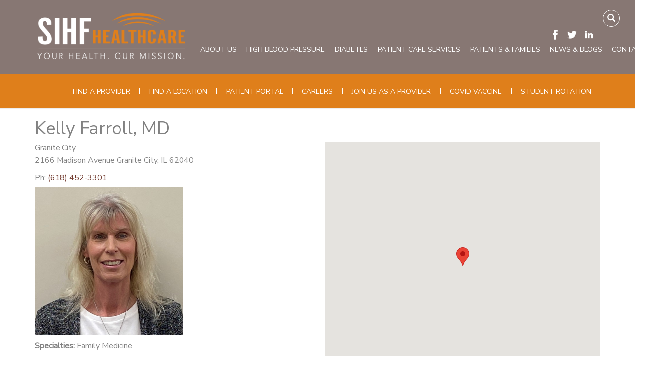

--- FILE ---
content_type: text/html; charset=UTF-8
request_url: https://www.sihf.org/provider/635-kelly-farroll
body_size: 6305
content:
<!doctype html>
<html xmlns="http://www.w3.org/1999/xhtml" xml:lang="en" lang="en" dir="ltr" >
<head>
<title>Kelly Farroll, MD - SIHF Healthcare</title>
<meta http-equiv="content-type" content="text/html; charset=utf-8">
<meta name="viewport" content="width=device-width, initial-scale=1">
<meta name="description" content="SIHF Healthcare in Southern Illinois is changing the face of healthcare by welcoming you and your loved ones with open arms, regardless of your income" />
<link rel='stylesheet' href='https://cdnjs.cloudflare.com/ajax/libs/twitter-bootstrap/3.3.6/css/bootstrap.min.css'><link rel='stylesheet' href='https://cdnjs.cloudflare.com/ajax/libs/limonte-sweetalert2/4.0.6/sweetalert2.min.css'><link rel='stylesheet' href='https://cdnjs.cloudflare.com/ajax/libs/ionicons/2.0.1/css/ionicons.min.css'><link rel='stylesheet' href='https://cdnjs.cloudflare.com/ajax/libs/font-awesome/4.6.3/css/font-awesome.min.css'><link rel='stylesheet' href='https://cdnjs.cloudflare.com/ajax/libs/slick-carousel/1.6.0/slick.min.css'><link rel='stylesheet' href='https://cdnjs.cloudflare.com/ajax/libs/slick-carousel/1.6.0/slick-theme.min.css'><!--Simpli.fi-->
<script async src='https://tag.simpli.fi/sifitag/3b3d3cb0-348a-0137-5bc1-067f653fa718'></script>

<!--Stack Adapt-->
<script>!function(s,a,e,v,n,t,z){if(s.saq)return;n=s.saq=function(){n.callMethod?n.callMethod.apply(n,arguments):n.queue.push(arguments)};if(!s._saq)s._saq=n;n.push=n;n.loaded=!0;n.version='1.0';n.queue=[];t=a.createElement(e);t.async=!0;t.src=v;z=a.getElementsByTagName(e)[0];z.parentNode.insertBefore(t,z)}(window,document,'script','https://tags.srv.stackadapt.com/events.js');saq('ts', 'aSrRZDB8WsR8DueRSF8Vnw');</script>

<!-- Google Tag Manager
<script>(function(w,d,s,l,i){w[l]=w[l]||[];w[l].push({'gtm.start':
new Date().getTime(),event:'gtm.js'});var f=d.getElementsByTagName(s)[0],
j=d.createElement(s),dl=l!='dataLayer'?'&l='+l:'';j.async=true;j.src=
'https://www.googletagmanager.com/gtm.js?id='+i+dl;f.parentNode.insertBefore(j,f);
})(window,document,'script','dataLayer','GTM-PWR7P6T');</script>
<!-- End Google Tag Manager -->

<!-- Global site tag (gtag.js) - Google Ads: 10788632761
<script async src="https://www.googletagmanager.com/gtag/js?id=AW-10788632761"></script>
<script>
  window.dataLayer = window.dataLayer || [];
  function gtag(){dataLayer.push(arguments);}
  gtag('js', new Date());

  gtag('config', 'AW-10788632761');
</script> -->

<!-- Google Tag Manager
<script>(function(w,d,s,l,i){w[l]=w[l]||[];w[l].push({'gtm.start':
new Date().getTime(),event:'gtm.js'});var f=d.getElementsByTagName(s)[0],
j=d.createElement(s),dl=l!='dataLayer'?'&l='+l:'';j.async=true;j.src=
'https://www.googletagmanager.com/gtm.js?id='+i+dl;f.parentNode.insertBefore(j,f);
})(window,document,'script','dataLayer','GTM-KV77M24');</script>
<!-- End Google Tag Manager -->

<link rel="icon" href="/favicon.ico" type="image/x-icon" />

<link href="https://fonts.googleapis.com/css?family=PT+Sans|Raleway" rel="stylesheet">
<link href="https://fonts.googleapis.com/css?family=Nunito+Sans" rel="stylesheet">
<link rel="stylesheet" href="/css/styles.css">
<link rel="stylesheet" href="/css/selectstyle.css">
<meta name="google-site-verification" content="t9ZOAMJRqC-RB2sQkYHJBYeDYVZFJNwjUb0F_A1XtCA" />
<style>
  .homepagefeatured div.col-sm-4.featuredImg {
    width: 100%;
}
  .homepagefeatured div.col-sm-4.featuredImg:last-child {
	height:164px;
  }
  .homepagefeatured div.col-sm-4.featuredImg:last-child img {
	right:unset;
	bottom:unset;
	left:0;
	top:0;
  }
  .homepagefeatured div.col-sm-4.featuredImg:last-child .featuredImgText {
	left:50%;
	right:0;
	top:25px;
	text-align:left;
	width:50%;
  }
@media (max-width:1199px) {
  .homepagefeatured div.col-sm-4.featuredImg:last-child {
	height:136px;}
  .homepagefeatured div.col-sm-4.featuredImg:last-child .featuredImgText {
	width:46%;}
}
  @media (max-width:991px) {
  .homepagefeatured div.col-sm-4.featuredImg:last-child {
	height:105px;}
  .homepagefeatured div.col-sm-4.featuredImg:last-child .featuredImgText {
	width:46%;}
  .homepagefeatured div.col-sm-4.featuredImg .featuredImgText {
	top:15px !important;}
  }
	@media (max-width: 767px) {
    .container {
      flex-direction: column; /* Change the layout to column on smaller screens */
      align-items: center; /* Center items horizontally */
    }
  }
</style><link rel="stylesheet" href="/css/mod-support.css">
</head>
<body class="sihf">
<!-- Google Tag Manager (noscript) -->
<noscript><iframe src="https://www.googletagmanager.com/ns.html?id=GTM-PWR7P6T"
height="0" width="0" style="display:none;visibility:hidden"></iframe></noscript>
<!-- End Google Tag Manager (noscript) -->

<!-- Google Tag Manager (noscript) -->
<noscript><iframe src="https://www.googletagmanager.com/ns.html?id=GTM-KV77M24"
height="0" width="0" style="display:none;visibility:hidden"></iframe></noscript>
<!-- End Google Tag Manager (noscript) -->

  <!-- Breast Cancer Banner 
  <div class="color-banner" style="background-color: #FFFFFF; min-height: 25px; z-index: 999;">
	<div class="container">
	  <p style="text-align: center; font-size: 24px; color: #E60073; padding: 30px 0 0 0;">
		<a href="https://www.sihf.org/fight-against-breast-cancer" style="color: #E60073; text-decoration: none;">
		  October is Breast Cancer Awareness Month - Click here to LEARN MORE
		</a>
	  </p>
	</div>
  </div>-->


<header class="container-fluid page-header">
  
	<div class="container">
	  <div class="social-icons" style="padding: 30px 0;">
		<a href="https://www.facebook.com/SIHFHealthcare/" target="_blank"><img src="/img/sihf/facebook-icon.png" /></a>
		<a href="https://twitter.com/sihf_health?lang=en" target="_blank"><img src="/img/sihf/twitter-icon.png" /></a>
		<a href="https://www.linkedin.com/company/southern-illinois-healthcare-foundation" target="_blank"><img src="/img/sihf/linked-in-icon.png" /></a>
	  </div>
	  
	<!--begin search form-->
	<form id="search-form" name="search-form" action="/search?init=1764394343" method="post" autocomplete="off">
		<input type="search" id="search" name="q" class="form-control" value="" placeholder="Search...">
		<div id="search-icon" class="text-center" onclick="$('#search')[0].focus()">
			<span class="glyphicon glyphicon-search"></span>
		</div>
	</form>
	<!--end search form-->
	  <!-- 	This is the search bar in place of the php token (when putting in a banner)		  
	  <form id="search-form" name="search-form" action="/search?init=1696368903" method="post" autocomplete="off" style="top: 150px;">
    <input type="search" id="search" name="q" class="form-control" value="" placeholder="Search..." style="your-inline-css-here">
    <div id="search-icon" class="text-center" onclick="$('#search')[0].focus()" style="your-inline-css-here">
        <span class="glyphicon glyphicon-search" style="your-inline-css-here"></span>
    </div>
</form>  -->

		<h1 style="margin: 10px !important;"><a href="/"><img class="img-responsive logo" src="/img/sihf/sihf-transparent-logo.png"></a></h1>
	
	  <nav class='csm-nav header-nav'><ul ><li><a href="https://www.sihf.org/about-us">About Us</a><ul ><li><a href="https://www.sihf.org/about-us/board-of-directors">Board of Directors</a></li><li><a href="https://www.sihf.org/about-us/leadership">Leadership</a></li><li><a href="http://www.sihf.org/about-us/vision-mission-and-values">Vision, Mission, and Values</a></li></ul></li><li><a href="https://www.sihf.org/high-blood-pressure">High Blood Pressure</a></li><li><a href="https://www.sihf.org/diabetes">Diabetes</a></li><li><a href="https://www.sihf.org/patient-care-services">Patient Care Services</a><ul ><li><a href="https://www.sihf.org/patient-care-services/behavioral-health">Behavioral Health</a></li><li><a href="https://www.sihf.org/patient-care-services/cardiology">Cardiology</a><ul ><li><a href="https://www.sihf.org/patient-care-services/cardiology/pediatric-cardiology">Pediatric Cardiology</a></li></ul></li><li><a href="https://www.sihf.org/patient-care-services/community-programs-and-services">Community Programs & Services</a><ul ><li><a href="http://www.sihf.org/patient-care-services/community-programs-and-services/hiv-services">HIV Services</a></li><li><a href="https://www.sihf.org/patient-care-services/community-programs-and-services/healthy-start">Healthy Start</a></li><li><a href="https://www.sihf.org/patient-care-services/community-programs-and-services/healthworks">HealthWorks</a></li><li><a href="https://www.sihf.org/patient-care-services/community-programs-and-services/fetal-and-infant-mortality-program">Fetal & Infant Mortality Program</a></li></ul></li><li><a href="https://www.sihf.org/patient-care-services/dental-care">Dental Care</a></li><li><a href="https://www.sihf.org/patient-care-services/ear-nose-and-throat---ent">Ear, Nose and Throat - ENT</a></li><li><a href="https://www.sihf.org/patient-care-services/family-medicine">Family Medicine</a><ul ><li><a href="https://www.sihf.org/patient-care-services/family-medicine/breast-health">Breast Health</a></li></ul></li><li><a href="https://sihfinstacare.org/">InstaCare</a></li><li><a href="https://www.sihf.org/patient-care-services/lifelinks">LifeLinks</a></li><li><a href="https://www.sihf.org/patient-care-services/nephrology-services">Nephrology Services</a></li><li><a href="https://www.sihf.org/patient-care-services/obgyn">OB/GYN</a></li><li><a href="https://www.sihf.org/patient-care-services/opioid-dependence">Opioid Dependence</a></li><li><a href="https://www.sihf.org/patient-care-services/pediatrics">Pediatrics</a></li><li><a href="https://www.sihf.org/patient-care-services/pediatric-cardiology">Pediatric Cardiology</a></li><li><a href="https://www.sihf.org/patient-care-services/pharmacy">Pharmacy</a></li><li><a href="https://www.sihf.org/patient-care-services/pulmonary-services">Pulmonary Services</a></li><li><a href="http://www.sihf.org/patient-care-services/school-based-health-centers">School Based Health Centers</a></li><li><a href="https://www.sihf.org/patient-care-services/vaccination-services">Vaccination Services</a><ul ><li><a href="https://www.sihf.org/patient-care-services/vaccination-services/child-and-adolescent-vaccination-schedule">Child & Adolescent Vaccination Schedule</a></li><li><a href="https://www.sihf.org/patient-care-services/vaccination-services/adult-vaccination-schedule">Adult Vaccination Schedule</a></li><li><a href="https://www.sihf.org/patient-care-services/vaccination-services/catch-up-vaccination-schedule">Catch-Up Vaccination Schedule</a></li></ul></li></ul></li><li><a href="https://www.sihf.org/patients-and-families">Patients & Families</a><ul ><li><a href="https://www.sihf.org/patients-and-families/renewal-period">Renewal Period</a></li><li><a href="https://www.sihf.org/patients-and-families/certified-application-counselor">Certified Application Counselor</a></li><li><a href="https://www.sihf.org/patients-and-families/financial-assistance-smartpay">Financial Assistance (SmartPay)</a></li><li><a href="https://www.sihf.org/patients-and-families/healthcare-guidance">Healthcare Guidance</a></li><li><a href="https://www.sihf.org/patients-and-families/insurance-accepted">Insurance Accepted</a></li><li><a href="https://www.sihf.org/patients-and-families/legal-and-regulatory-information">Legal & Regulatory Information</a></li><li><a href="https://www.sihf.org/patients-and-families/new-patients">New Patients</a></li><li><a href="http://www.sihf.org/patients-and-families/surprise-billing">Surprise Billing</a></li></ul></li><li><a href="https://www.sihf.org/news-and-blogs">News & Blogs</a><ul ><li><a href="https://www.sihf.org/news-and-blogs/blog">Blog</a><ul ><li><a href="https://www.sihf.org/news-and-blogs/blog/video">Video</a></li></ul></li></ul></li><li><a href="https://www.sihf.org/contact-us">Contact Us</a></li ><li class='navbar-2-mobile'><a href="/providers">Find a Provider</a></li><li class='navbar-2-mobile'><a href="/health-centers">Find a Location</a></li><li class='navbar-2-mobile'><a href="https://www.sihf.org/patientportal">Patient Portal</a></li><li class='navbar-2-mobile'><a target="_blank" href="https://workforcenow.adp.com/mascsr/default/mdf/recruitment/recruitment.html?cid=cd55f7d5-9b60-4a70-a43a-5cbee9c29c61&ccId=19000101_000001&lang=en_US">Careers</a></li><li class='navbar-2-mobile'><a href="https://workforcenow.adp.com/mascsr/default/mdf/recruitment/recruitment.html?cid=cd55f7d5-9b60-4a70-a43a-5cbee9c29c61&ccId=9201091267780_2&lang=en_US">Join Us as a Provider</a></li><li class='navbar-2-mobile'><a href="https://www.sihf.org/covidvaccine">COVID Vaccine</a></li><li class='navbar-2-mobile'><a target="_blank" href="http://www.sihf.org/media-library/documents/Resident_-_Student_Rotation_(Application)_SIHF.pdf">Student Rotation</a></li</ul></nav>
	</div>
	<nav id="navbar-2" class="header-nav">
		<div class="container"><ul ><li><a href="/providers">Find a Provider</a></li><li><a href="/health-centers">Find a Location</a></li><li><a href="https://www.sihf.org/patientportal">Patient Portal</a></li><li><a target="_blank" href="https://workforcenow.adp.com/mascsr/default/mdf/recruitment/recruitment.html?cid=cd55f7d5-9b60-4a70-a43a-5cbee9c29c61&ccId=19000101_000001&lang=en_US">Careers</a></li><li><a href="https://workforcenow.adp.com/mascsr/default/mdf/recruitment/recruitment.html?cid=cd55f7d5-9b60-4a70-a43a-5cbee9c29c61&ccId=9201091267780_2&lang=en_US">Join Us as a Provider</a></li><li><a href="https://www.sihf.org/covidvaccine">COVID Vaccine</a></li><li><a target="_blank" href="http://www.sihf.org/media-library/documents/Resident_-_Student_Rotation_(Application)_SIHF.pdf">Student Rotation</a></li></ul></div>
	</nav>
</header>
<div class="container-fluid" id="content-wrapper">
  <div class="container" id="content">	<h1>Kelly Farroll, MD</h1>
	
				<div class='row'>
					<div class='col-sm-6'>
			
				<!--<h2>Kelly Farroll, MD</h2>-->
			<p>Granite City<br>2166 Madison Avenue Granite City, IL 62040</p><div class='address-phone'>Ph: <a href='tel:6184523301'>(618) 452-3301</a></div>
					<p><img class='img-responsive' src='/media-library/profile-photos/635-1676479543.jpg' style='max-width:300px'></p>
					<p><b>Specialties:</b> Family Medicine</p>
				<p><b>Languages</b>: English</p>
						<fieldset>
							<legend>Clinical Interests</legend>
							<p>Sports medicine</p>
<p>College health</p>
						</fieldset>
					
						<fieldset>
							<legend>Education</legend>
							<p>Doctorate of Medicine-SIU School of Medicine</p>
<p>Undergraduate- Northern Illinois&nbsp;</p>
						</fieldset>
					
						<fieldset>
							<legend>Residency</legend>
							<p>SIU Family Practice, Belleville, IL</p>
						</fieldset>
					
					</div><!-- /.col-sm-6 -->
					<div class='col-sm-6'>
						<div class='map' data-places='[{"lat":"38.7020046","lng":"-90.1425836"}]'></div>
					</div><!-- /.col-sm-6 -->
				</div><!-- /.row -->
			</div>
</div><footer class="container-fluid text-center">
	<div class="container" style="padding: 20px 0px;">
		<h2><center><a href="/"><img class="img-responsive logo" src="/img/sihf/sihf-transparent-logo.png"></a></center></h2>
		<div id="footer-nav"><ul ><li><a href="https://www.sihf.org/terms-of-use">Terms of Use</a></li><li><a href="https://www.sihf.org/website-privacy-policy">Website Privacy Policy</a></li><li><a href="https://www.sihf.org/notice-of-non-discrimination">Notice of Non-discrimination</a></li><li><a href="https://www.sihf.org/accessibility">Accessibility</a></li></ul></div>
		<p style="font-size: 12px;">SIHF is a Health Center Program grantee under 42 U.S.C. 254b, and an FTCA-deemed Public Health Service employee under 42 U.S.C. 233(g)-(n).<br />
		  ©2025 SIHF Healthcare. All Rights Reserved. Site by <a href="https://mcdanielsmarketing.com/" target="_blank"><span style="color:#ffffff">McD</a></p>
<img alt="HRSA" src="/media-library/photos/gui/703-1664914893.jpg" style="width:160px; padding-right:45px;"><img alt="Health Center Program Covid-19 Data Reporter - 2021 Awardee" src="/media-library/photos/full/705-1664976130.png" style="display:inline-block; width:120px;margin:5px;"><img alt="PCMH" src="/media-library/photos/gui/664-1630519896.png" style="display:inline-block; width:190px; margin:5px;">	</div>
</footer>

<!-- AccessiBe -->
<script> (function(){ var s = document.createElement('script'); var h = document.querySelector('head') || document.body; s.src = 'https://acsbapp.com/apps/app/dist/js/app.js'; s.async = true; s.onload = function(){ acsbJS.init({ statementLink : '', footerHtml : '', hideMobile : false, hideTrigger : false, disableBgProcess : false, language : 'en', position : 'left', leadColor : '#6f3a31', triggerColor : '#6f3a31', triggerRadius : '50%', triggerPositionX : 'left', triggerPositionY : 'bottom', triggerIcon : 'people', triggerSize : 'medium', triggerOffsetX : 20, triggerOffsetY : 20, mobile : { triggerSize : 'small', triggerPositionX : 'right', triggerPositionY : 'bottom', triggerOffsetX : 10, triggerOffsetY : 10, triggerRadius : '50%' } }); }; h.appendChild(s); })(); </script><script src='https://cdnjs.cloudflare.com/ajax/libs/jquery/1.12.4/jquery.min.js'></script><script src='https://cdnjs.cloudflare.com/ajax/libs/twitter-bootstrap/3.3.6/js/bootstrap.min.js'></script><script src='https://cdnjs.cloudflare.com/ajax/libs/native-promise-only/0.8.1/npo.js'></script><script src='https://cdnjs.cloudflare.com/ajax/libs/limonte-sweetalert2/4.0.6/sweetalert2.min.js'></script><script src='https://cdnjs.cloudflare.com/ajax/libs/slick-carousel/1.6.0/slick.min.js'></script><script src='/js/functions.js'></script><script src='/js/global.js'></script><script src='/js/home-page.js'></script><script src='/js/selectstyle.js'></script><script src='//maps.googleapis.com/maps/api/js?key=AIzaSyAeJo-OWRyD5FF8YjDokcb0w0qtfrhT7aA'></script><script src='/js/locator-result.js'></script>
<!--MixPanel Code-->
<!-- Paste this right before your closing </head> tag -->
<script type="text/javascript">
(function (f, b) { if (!b.__SV) { var e, g, i, h; window.mixpanel = b; b._i = []; b.init = function (e, f, c) { function g(a, d) { var b = d.split("."); 2 == b.length && ((a = a[b[0]]), (d = b[1])); a[d] = function () { a.push([d].concat(Array.prototype.slice.call(arguments, 0))); }; } var a = b; "undefined" !== typeof c ? (a = b[c] = []) : (c = "mixpanel"); a.people = a.people || []; a.toString = function (a) { var d = "mixpanel"; "mixpanel" !== c && (d += "." + c); a || (d += " (stub)"); return d; }; a.people.toString = function () { return a.toString(1) + ".people (stub)"; }; i = "disable time_event track track_pageview track_links track_forms track_with_groups add_group set_group remove_group register register_once alias unregister identify name_tag set_config reset opt_in_tracking opt_out_tracking has_opted_in_tracking has_opted_out_tracking clear_opt_in_out_tracking start_batch_senders people.set people.set_once people.unset people.increment people.append people.union people.track_charge people.clear_charges people.delete_user people.remove".split( " "); for (h = 0; h < i.length; h++) g(a, i[h]); var j = "set set_once union unset remove delete".split(" "); a.get_group = function () { function b(c) { d[c] = function () { call2_args = arguments; call2 = [c].concat(Array.prototype.slice.call(call2_args, 0)); a.push([e, call2]); }; } for ( var d = {}, e = ["get_group"].concat( Array.prototype.slice.call(arguments, 0)), c = 0; c < j.length; c++) b(j[c]); return d; }; b._i.push([e, f, c]); }; b.__SV = 1.2; e = f.createElement("script"); e.type = "text/javascript"; e.async = !0; e.src = "undefined" !== typeof MIXPANEL_CUSTOM_LIB_URL ? MIXPANEL_CUSTOM_LIB_URL : "file:" === f.location.protocol && "//cdn.mxpnl.com/libs/mixpanel-2-latest.min.js".match(/^\/\//) ? "https://cdn.mxpnl.com/libs/mixpanel-2-latest.min.js" : "//cdn.mxpnl.com/libs/mixpanel-2-latest.min.js"; g = f.getElementsByTagName("script")[0]; g.parentNode.insertBefore(e, g); } })(document, window.mixpanel || []);
mixpanel.init('327fae3095570462744ca50f6d1d1f9c', {debug: true, track_pageview: true, persistence: 'localStorage'});
</script>
<!--End MixPanel Code-->
<script language="javascript">
<!--
$('#1-name_search').selectstyle({
				width: 250,
				height: 300,
				theme: 'light',
				id: 1
});//-->
</script>
</body>
</html>

--- FILE ---
content_type: text/css
request_url: https://www.sihf.org/css/styles.css
body_size: 6531
content:
@import url('base.css');
@import url('https://cdnjs.cloudflare.com/ajax/libs/font-awesome/4.7.0/css/font-awesome.css');

/**
 * COLOR PALETTE:
 *
 * Light Brown:	#877773
 * Red Brown:	#723b2f
 */

.clear {
	clear:both;
}
.req {
	font-size:12px;
	color:#FF0000;
}

.tableBox {
	display:inline-block;
	text-align:center;
	vertical-align: top;
	margin-right:20px;
}

/***** BOOTSTRAP OVERRIDES/ADD-ONS *****/

/***** HEADER *****/
.page-header {
	margin: 0;
	padding: 10px 0 0;
}
.touchette #welcome {
	padding-top: 40px;
	padding-bottom: 0;
	border-bottom: 8px solid #efefef;
	margin-bottom: 30px;
}
.sihf .page-header, .sihf .csm-nav ul {
	background: #877773;
}
.touchette .page-header {
	border-bottom: 0;
}
.touchette .content {
	margin: 0 auto;
}
.touchette .gray-wrapper {
	background-color: #efefef;
	background-image: url(../img/touchette/transparent-gray-abstract-bg.png);
	background-size: cover;
	background-attachment: fixed;
	background-position: center center;
	background-repeat: no-repeat;
	border-top: 8px solid #ec7700;
	border-bottom: 8px solid #DBDBDB;
	padding: 20px 0 30px 0;
}
.touchette .container-fluid {
	padding-right: 0;
	padding-left: 0;
}
.touchette .page-footer {
	background: #3d1152;
	padding: 40px 0 40px 0;
	margin-top: 40px;
}
.page-footer p {
	font-size: 12px;
	line-height: 16px;
}
.page-footer p:last-child {
	padding-bottom: 30px;
}
.page-header .container {
    padding-left: 0;
}
.touchette .page-header .container {
    padding-left: 0;
	position: relative;
}
#search-form {
	position: relative;
	margin: 10px;
}
.logo {
    max-height: 95px;
	display: inline !important;
}


#secondary-nav {
	position: absolute;
	right: 80px;
	top: 25px;
	font-size: 0;
}
#secondary-nav li {
	display: inline-block;
	list-style: none;
}
#secondary-nav li + li a {
	border-left: 1px solid;
}
#secondary-nav a {
	color: #DDD;
	text-transform: uppercase;
	padding: 0 3px;
	font-size: 12px;
}
#search-icon {
	color: #00519A;
	width: 34px;
	height: 34px;
	line-height: 30px;
	right: 10px;
	top: 0;
	position: absolute;
	padding: 2px;
}
.page-header h1 {
	margin: 0;
	padding: 5px 10px 20px 10px;
	float: left;
}
.touchette .page-header h1 {
	margin: 0;
	padding: 0 0 0 0;
	float: none;
}
/***** NAVBAR *****/
.csm-nav {
	white-space: nowrap;
	font-size: 0;
}
.csm-nav.header-nav {
	padding: 10px 0;
}
.csm-nav > ul {
	font-size: 14px;
}
.csm-nav ul {
	list-style: none;
	padding: 0;
	margin: 0;
	background: transparent;
}
.sihf .csm-nav.header-nav {
	margin-top: 60px;
}
@media (max-width: 1199px) {
	.sihf .csm-nav.header-nav {
		margin-top: 0;
	}
}
.touchette .header-nav, .touchette .header-nav ul {
	background: #ffffff;
	padding: 0 0;
}
.touchette .header-nav ul li ul {
	-webkit-box-shadow: 0 2px 8px 0 rgba(0,0,0,0.3);
	-moz-box-shadow: 0 2px 8px 0 rgba(0,0,0,0.3);
	box-shadow: 0 2px 8px 0 rgba(0,0,0,0.3);
}
.csm-nav > ul > li {
	float: left;
}
.csm-nav a {
	padding: 10px;
}
.csm-nav a, .csm-nav .open-submenu {
	color: #FFF;
}
.csm-nav a {
	display: block;
}
.csm-nav ul ul a {
	text-decoration:none;
}
.csm-nav ul ul li:hover {
	background-color:#555;
}
.touchette .csm-nav ul ul li:hover {
	background-color:#efefef;
}
.csm-nav ul ul {
	position: absolute;
	left: auto;
	z-index: 1000;
	min-width:200px;
	text-align:left;
}
.csm-nav ul ul.open {
	display: block;
}
.csm-nav ul ul ul {
	left: 100%;
	top: 0;
}
.csm-nav .back {
	text-transform:uppercase;
	width:100%;
}
.btn.hamburger {
	background:none !important;
	color:#3C0751;
	font-size:28px;
	padding:7px 10px 0 10px;
}
.btn.hamburger.active {
	background-color:#FFF !important;
	color:#000;
	border:1px solid #FFF;
}
.csm-nav ul ul .open-submenu {
	display:inline-block !important;
	float:right;
	right:5px;
	top:16px;
}

/***** SUB-NAVBAR *****/
#navbar-2 {
	background: #df7f1b;
}
.navbar-2-mobile {
	display: none;
}
#navbar-2 .container {
	text-align:right;
}
#navbar-2 ul {
	list-style:none;
	padding:0;
	margin:0;
	display:inline-block;
	font-size: 14px;
}
#navbar-2 li {
	list-style:none;
	padding:0;
	margin:8px 0;
	float:left;
	border-right:2px solid #FFF;
}
#navbar-2 li a {
	display:block;
	padding:0 18px;
	text-decoration:none;
	line-height:13px;
}

@media (max-width: 1199px) {
		#navbar-2 li a {
			font-size:13px;
			padding:0 8px;
		}
}
@media (max-width: 991px) {
		#navbar-2 li a {
			font-size:15px;
			padding:0 34px;
		}
}
@media (max-width: 767px) {
		#navbar-2 ul {
			display:none;
		}
}


#navbar-2 li a:hover {
	text-decoration:underline;
}
#navbar-2 li:last-child {
	border-right:none !important;
}

/***** SECTIONAL NAV ****/
#sectional-nav ul {
	list-style: none;
}
#sectional-nav a {
	display: block;
	color: #FFF;
	padding: 8px;
	text-align: center;
	line-height: 1.6;
	font-size: 18px;
	text-decoration: none;
}
#sectional-nav li {
	margin: 15px 0 0 20%;
}
#sectional-nav .active {
	margin-left: 0;
}
#sectional-nav .nth-1 a {
	background: #eeb04d;
}
#sectional-nav .nth-2 a {
	background: #afcb16;
}
#sectional-nav .nth-3 a {
	background: #7c0a95;
}
#sectional-nav .nth-4 a {
	background: #6cbdc4;
}
#sectional-nav .nth-5 a {
	background: #e10979;
}

/* NEW SIDEBAR NAV */
/*body.touchette #sectional-nav ul {
	margin:0 0 0 20px;
	padding:0;
}
body.touchette #sectional-nav li {
	margin: 5px 0 0 0;
}
body.touchette #sectional-nav a {
	padding:4px 12px;
	font-size:14px;
	text-align:left;
	background:#EEE !important;
	color:#337ab7;
}
body.touchette #sectional-nav li > a:hover {
	background:#337ab7 !important;
	color:#FFF;
}*/





body.touchette #sectional-nav ul {
    margin-bottom: 0;
    margin-left: 20px;
    margin-right: 0;
    margin-top: 0;
    padding-bottom: 0;
    padding-left: 0;
    padding-right: 0;
    padding-top: 0;
	background: #eeeeee;
}
body.touchette #sectional-nav ul ul, body.touchette #sectional-nav ul ul ul {
    margin-left: 0;
}
body.touchette #sectional-nav ul ul li a {
    padding-left: 20px;
}
body.touchette #sectional-nav ul ul li a:before {
  content: "- ";
}
body.touchette #sectional-nav ul ul ul li a:before {
  content: "-- ";
}
body.touchette #sectional-nav ul ul ul li a {
    padding-left: 30px;
	font-size: 14px;
}
body.touchette #sectional-nav li {
    margin-bottom: 0;
    margin-left: 0;
    margin-right: 0;
    margin-top: 0;
}
body.touchette #sectional-nav a {
    background-attachment: scroll !important;
    background-clip: border-box !important;
    background-color: #efefef !important;
    background-image: none !important;
    background-origin: padding-box !important;
    background-position-x: 0 !important;
    background-position-y: 0 !important;
    background-repeat: repeat !important;
    background-size: auto auto !important;
    color: #3d1152;
    font-size: 14px;
    padding-bottom: 8px;
    padding-left: 12px;
    padding-right: 12px;
    padding-top: 8px;
    text-align: left;
	border-bottom: 1px solid #DFDFDF;
}
body.touchette #sectional-nav li > a:hover {
    background-attachment: scroll !important;
    background-clip: border-box !important;
    background-color: #3d1152 !important;
    background-image: none !important;
    background-origin: padding-box !important;
    background-position-x: 0 !important;
    background-position-y: 0 !important;
    background-repeat: repeat !important;
    background-size: auto auto !important;
    color: #fff;
}




/* END NEW SIDEBAR NAV */




body.sihf #sectional-nav ul {
    margin-bottom: 0;
    margin-left: 20px;
    margin-right: 0;
    margin-top: 0;
    padding-bottom: 0;
    padding-left: 0;
    padding-right: 0;
    padding-top: 0;
	background: #eeeeee;
}
body.sihf #sectional-nav ul ul, body.sihf #sectional-nav ul ul ul {
    margin-left: 0;
}
body.sihf #sectional-nav ul ul li a {
    padding-left: 20px;
}
body.sihf #sectional-nav ul ul li a:before {
  content: "- ";
}
body.sihf #sectional-nav ul ul ul li a:before {
  content: "-- ";
}
body.sihf #sectional-nav ul ul ul li a {
    padding-left: 30px;
	font-size: 13px;
}
body.sihf #sectional-nav li {
    margin-bottom: 0;
    margin-left: 0;
    margin-right: 0;
    margin-top: 5px;
}
body.sihf #sectional-nav a {
    background-attachment: scroll !important;
    background-clip: border-box !important;
    background-color: #eee !important;
    background-image: none !important;
    background-origin: padding-box !important;
    background-position-x: 0 !important;
    background-position-y: 0 !important;
    background-repeat: repeat !important;
    background-size: auto auto !important;
    color: #877773;
    font-size: 16px;
    padding-bottom: 4px;
    padding-left: 12px;
    padding-right: 12px;
    padding-top: 4px;
    text-align: left;
}
body.sihf #sectional-nav li > a:hover {
    background-attachment: scroll !important;
    background-clip: border-box !important;
    background-color: #877773 !important;
    background-image: none !important;
    background-origin: padding-box !important;
    background-position-x: 0 !important;
    background-position-y: 0 !important;
    background-repeat: repeat !important;
    background-size: auto auto !important;
    color: #fff;
}



/****** FOOTER NAV *****/
#footer-nav ul li a {
	color: #ffffff;
}
body.touchette #footer-nav ul:last-child {
	border-bottom: 4px solid #280a3a;
	width: 60%;
	padding-bottom: 10px;
	margin-bottom: 20px;
	margin-left: auto;
	margin-right: auto;
}
footer h2 {
	text-align: center;
}
#footer-nav {
	text-align:center;
}
#footer-nav ul {
	list-style:none;
	padding:0;
	margin:0;
}
#footer-nav ul li {
	display:inline-block;
	list-style:none;
	padding:0;
	margin:5px 0 10px 0;
	border-right:1px solid #FFF;
}
#footer-nav ul li:last-child {
	border-right:none;
}
#footer-nav ul li a {
	display:block;
	padding:0 10px;
	line-height:15px;
}
#footer-nav ul li a:hover {
	text-decoration:underline;
}

ul.searchResults {
	list-style:none;
	padding:0;
	margin:0;
}
ul.searchResults li {
	list-style:none;
	padding:0 0 20px 0;
	margin:0 0 20px 0;
	border-bottom:1px solid #CCC;
	line-height:24px;
}
ul.searchResults li h1 {
	font-size:20px;
	margin:0 0 5px 0;
	padding:0;
}
ul.searchResults li h2 {
	font-size:17px;
	color:#6cbdc4;
	margin:0 0 5px 0;
	padding:0;
}
ul.searchResults li h2 a {
	color:#efefef;
}
.pagination {
	border:1px solid #CCC;
	display:block;
	padding:20px;
}
.featuredImg {
	position:relative;
	overflow:hidden;
}

.featuredImgText {
	position:absolute;
	bottom:0;
	left:50%;
	right:0;
	top: 0;
	text-align:center;
	background: transparent;
	color:#FFF;
	margin:0 15px;
	cursor:pointer;
}
.header-nav {
	color: #FFF;
	border: 0;
	font-size: 14px;
}
.sihf .header-nav {
	text-transform: uppercase;
	font-family: "Nunito Sans", Arial, Helvetica, sans-serif;
}
.touchette .header-nav {
	font-family: "Nunito Sans", Arial, Helvetica, sans-serif;
	line-height: 1;
	border-top: 1px solid #efefef;
	border-bottom: 8px solid #3d1152;
}
.touchette .header-nav ul li ul li {
	border-bottom: 1px solid #eeeeee;
}
.touchette .header-nav ul li a {
	padding: 20px 15px;
	font-size: 16px;
	font-weight: bold;
}
.touchette .header-nav li li a, .touchette .header-nav li li li a {
	padding-top: 15px;
	padding-bottom: 15px;
	font-size: 12px;
	font-weight: normal;
}
#navbar-1 {
	margin: 0;
	background: #00519A;
}
.navbar-default .navbar-toggle:hover {
	background: #6CBDC4;
	border-color: #6cbcd4;
}
#navbar-2 {
	background: #df7f1b;
	font-size: 0;
	padding-top: 20px;
	padding-bottom: 20px;
}
#navbar-2 ul ul {
	display:none;
}
.touchette .header-nav a {
	color: #3d1152 !important;
}
.header-nav a {
	color: #ffffff !important;
}
#navbar-2 a {
	padding: 7px 20px;
	display: inline-block;
}

/***** BANNER *****/
#banner .banner-slide {
	position: relative;
}
#banner.container {
	padding:0; /* 1170px */
	height:490px;
	overflow:hidden;
}
.touchette #banner.container {
	padding:0; /* 1170px */
	height:auto;
	overflow:hidden;
}
.banner-caption {
	font-family: "Nunito Sans", Arial, Helvetica, sans-serif;
	font-size: 16px;
	position: absolute;
	right: 100px;
	bottom: 100px;
	line-height: 30px;
	color: #FFF;
	width: 30%;
	background: rgba(0, 0, 0, 0.6);
	padding: 5px 20px;
}
.banner-caption[data-link="true"] {
	cursor:pointer;
}
.banner-caption span {
	
}
.internal .logo {
	height:50px;
}
.internal #banner {
	height: 200px;
	overflow: hidden;
	width: 100%;
}
.internal #banner img {
	min-width: 100%;
	min-height: 100%;
	width: auto;
	height: auto;
	max-width: none;
	margin: auto;
	position: relative;
}
.internal #banner .banner-caption {
	display: none;
}
/***** FINDERS *****/
.sihf .finder .btn-primary.top {
    color: #fff;
    background-color: #512319;
    border-color: #512319;
}
.sihf .finder .btn-primary.bottom {
    color: #fff;
    background-color: #55423d;
    border-color: #55423d;
}
.finder {
	color: #FFF;
	font-family: "Nunito Sans", Arial, Helvetica, sans-serif;
	text-transform: uppercase;
}
#find-location.finder {
	margin-top: 5px;
}
#find-provider.finder {
	margin-top: 2px;
}
#find-location, .sihf footer {
	background: #723b2f;
}
#find-provider {
	background: #877773;
}
.finder label {
	text-transform: lowercase;
	line-height:20px;
	display: inline;
}
.finder .form-control {
	border-radius: 0;
	border: 0;
	text-align: center;
}
.finder h2 {
	margin: 17px 0 17px 0;
	font-size: 26px;
	color: #FFF !important;
}

.finder .form-group {
	margin-bottom: 0;
	padding: 25px 0 0 0;
}
.finder-result {
	display: block;
	padding: 15px;
}
.finder-result:hover {
	background: #efefef;
	text-decoration: none;
}
.finder-result:hover h3,
.finder-result:hover p {
	
}
.address-block {
	margin-bottom:20px;
}
.address-phone {
	margin:5px 0;
}
/*.form-control */

/***** TOUCHETTE HOME PAGE *****/
#welcome h2 {
	color: #90A34B;
}
#featured-title {
	background: #90A34B;
	color: #FFF;
	padding: 5px;
}
#featured-title h2 {
	height: 100%;
	margin: 0;
	font-size: 18px;
}
#finder {
	background: #969790;
	color: #FFF;
	text-align: center;
	padding: 15px;
}
#finder h2 {
	font-size: 36px;
	margin: 0;
}
#finder .form-group {
	margin: 30px 0 0;
}
#finder select {
	max-width: 70%;
	margin: auto;
	font: 20px Raleway, sans-serif;
}
#spotlight h2 {
	color: #7B345F;
}

/***** HOME CALLOUTS (TOUCHETTE ONLY) *****/
.slick-next, .slick-prev {
	width: auto;
	height: auto;
	z-index: 50000;
}
.slick-next:before, .slick-prev:before {
	color: #AAA;
	font-size: 45px;
}
#services-slider {
	margin-top: 20px;
	margin-left: 30px;
	margin-right: 30px;
}
.home-callout {
	padding: 0 40px;
	font-family: "Nunito Sans", Arial, Helvetica, sans-serif;
	outline: 0;
}
.touchette .home-callout {
	padding: 10px 10px 5px 10px;
	font-family: "Nunito Sans", Arial, Helvetica, sans-serif;
	outline: 0;
	background: #ffffff;
	margin: 0 10px;
}
.home-callout img {
	padding: 0 15%;
}
.touchette .home-callout img {
	padding: 0 0 0 0;
}
.touchette #services-slider .home-callout h2 {
	color: #3d1152 !important;
	text-align: center;
	padding: 0;
	font-size: 22px;
}
.touchette #services-slider .home-callout h2 a {
	color: #3d1152 !important;
}

.home-callout p {
	color: #333333;
	text-align: center;
	line-height: normal;
}

/***** PAGE CONTENT *****/
.content {
	margin: 20px auto;
}
.service-tile {
	padding: 15px;
}
/*** SIHF only ***/
#home-page-content {
	font: 16px "Myriad Pro", Myriad, "PT Sans", sans-serif;
	line-height: 2;
}
label {
	line-height: 1.42857143;
}
.home-row {
	margin-top: 20px;
	margin-bottom: 20px;
}

/***** FOOTER *****/
footer, footer a, footer a:hover {
	font-family: "Nunito Sans", Arial, Helvetica, sans-serif;
	color: #FFF;
	text-decoration: none;
}

.dropdown-menu {
	background: #003666;
}

#navbar-1 .navbar-nav > .open > a {
	background: #00519a;
}


.navbar-toggle {
    float: left;
    margin-left: 8px;
}

.navbar-default .navbar-toggle .icon-bar {
    background: #FFF;
}

.map {
	height: 500px;
	width: 100%;
}
.header-map {
	width: 100%;
	height: 80px;
}

#portal-tabs {
	margin-bottom: 15px;
}

.has-success .checkbox,
.has-success .checkbox-inline,
.has-success .control-label,
.has-success .help-block,
.has-success .radio,
.has-success .radio-inline,
.has-success.checkbox label,
.has-success.checkbox-inline label,
.has-success.radio label,
.has-success.radio-inline label {
	color:inherit !important;
}

img.mod-db-img {
	float:right;
	width:250px;
	margin:0 0 20px 20px;
}
.photo-theme-buttons {
	text-align:center;
	padding:0 0 15px 0;
}
.btn-icon-larger {
	padding:1px 12px;
	font-size:25px;
}

#jobForm {
	font-size:13px !important;
}
.tab-content {
	margin-top:15px;
}
ul.calendar-cats {
	margin: 0;
	padding: 0;
}
ul.calendar-cats li {
	list-style: none;
	float: left;
	text-align: left;
	overflow: hidden;
	width: 188px;
	margin: 2px;
	padding: 4px;
	font-size: 10pt;
	color: #000000;
	border: 1px solid #cccccc;
	cursor: pointer;
}
.calendar-cats li input[type=checkbox] {
	margin-right: 3px;
}
.fc button {
	text-transform: capitalize;
}
.fc-event {
	border: 0;
	padding: 6px;
	font-size: 12px;
	border-radius: 0;
	cursor: pointer;
}
.fc-event:hover {
	color: #ffffff !important;
	background-color: #3875d7 !important;
}
.forms-alert {
	display: none;
	float: left;
	width: 100%;
	margin: 14px 0 0;
	padding: 8px;
}
.registrations-notice {
	float: left;
	width: 100%;
	margin: 20px 0 0;
}
#testimonials-filter {
	margin:5px 0;
}
.cbp-filter-item {
	float:left;
	border:1px solid #CCC;
	background-color:#EEE;
	cursor:pointer;
	color:#555;
	padding:5px 10px;
	margin:0 0 10px 15px;
	line-height:20px;
	font-size:15px;
}
.cbp-filter-item:hover {
	background-color:#FFF;
}
.cbp-filter-item.cbp-filter-item-active {
	background-color:#3875D7;
	border:1px solid #3875D7;
	color:#FFF;
}
.cbp-item {
	
}
.cbp-item,
.cbp-item p {
	font-size:14px;
	line-height:22px;
}
.cbp-item article {
	background-color:#EFEFEF;
}
.cbp-item blockquote {
	border-left:5px solid #CCC;
}
.cbp-item footer {
	background:none;
	font-size:17px;
	font-style:italic;
}
/*** DROPZONE ***/
.dropzone {
	border: 2px dashed #AAA;
}
.dz-default {
	font-size: 36px;
}
.dz-default .fa {
	font-size: 48px;
}

.staff-person {
	float: left;
	padding: 20px;
	box-sizing: border-box;
	position: relative;
	z-index: 0;
	width: 100%;
	text-align: center;
}
.staff-person h2 {
	font-size: 18px;
	margin: 10px;
	height: 45px;
}
.staff-person p {
	font-size: 14px;
	margin: 0;
}
.clearfix {
	clear: both;
}
.headshot {
	border-radius: 50%;
	overflow: hidden;
	position: relative;
	box-shadow: inset 0 0 0 16px rgba(255,255,255,0.6), 0 1px 2px rgba(0,0,0,0.1);
	transition: all .4s ease-in-out;
}
.headshot img {
	max-width: 100%;
	position: relative;
	z-index: -1;
}
.headshot-overlay {
	position: absolute;
	background: rgba(46, 178, 189, 0.8);
	border-radius: 50%;
	overflow: hidden;
	opacity: 0;
	transition: all 0.4s ease-in-out;
	transform: scale(0);
	top: 0;
	bottom: 0;
	left: 0;
	right: 0;
	text-align: center;
	cursor:pointer;
}
.headshot-overlay-inner {
	display: table;
	height: 100%;
	width: 100%;
	text-align: center;
}
.headshot-overlay-text h2 {
	color:#FFF;
}
.headshot-overlay-text {
	display: table-cell;
	vertical-align: middle;
	padding: 10px;
	color:#FFF;
}
.headshot:hover {
	box-shadow:
		inset 0 0 0 1px rgba(255,255,255,0.1),
		0 1px 2px rgba(0,0,0,0.1);
}
.headshot:hover .headshot-overlay {
	transform: scale(1);
	opacity: 1;
}

#user-profile-image {
	float:right;
	width:200px;
	margin:0 0 20px 20px;
}
.swal2-modal .btn + .btn {
	margin-left: 5px;
}



.finder-bar {
	background-color:#6cbdc4;
	max-width:1170px;
	margin:0 auto;
}
.finder-bar h2 {
	text-align:center;
	padding:0;
	margin:0;
}
.finder-bar h2 a {
	display:block;
	padding:18px 0 15px 0;
	margin:0;
	color:#FFF;
	text-transform:uppercase;
}
.finder-bar h2 a:hover {
	color:#6cbdc4;
	text-decoration:none;
}
.finder-bar h2:hover {
	background-color:#FFF;
}








/***** RESPONSIVE *****/
@media (max-width: 1200px) { /* BOOTSTRAP BREAK */
	.featuredImg {
		height:115px;
	}
	#banner.container {
		height:390px;
	}
	.finder-bar {
		max-width:970px;
	}

	.finder .form-group {
		padding-top:8px;
	}

	.sihf .finder .btn-primary {
		margin-top:26px;
	}
}
@media (max-width: 1050px) {
	.home-callout {
		padding: 0 10px;
	}
	.home-callout h2 {
		font-size: 20px;
	}
}
@media (max-width: 991px) {
	.finder-bar {
		max-width:750px;
	}
	.finder-bar h2 {
		font-size:20px;
		border-bottom:1px solid #FFF;
	}
	.finder h2 {
		font-size:25px !important;
		padding-top:12px;
	}
	.finder label {
		font-size:13px;
	}
	.hamburger {
		position: absolute;
		left: 10px;
		top: 10px;
	}

	header.page-header .container h1 {
		margin-left:70px;
	}

	#search-form {
		max-width:300px;
		position:absolute;
		right:70px;
		top:60px;
	}

	.sihf .csm-nav {
		height:15px;
	}
	.csm-nav ul ul .open-submenu {
		top:auto;
	}
	.csm-nav ul {
		float: none;
		position: fixed;
		z-index: 1000;
		left: 0;
		-webkit-transition: .4s;
		-moz-transition: .4s;
		transition: .4s;
		overflow: hidden;
		width: 100%;
	}
	.csm-nav > ul {
		height: 0;
		top: 60px;
	}
	.csm-nav ul ul {
		left: 100%;
		top: 0;
		height: 100%;
	}
	.csm-nav > ul.open {
		height: 100%;
	}
	.csm-nav ul ul.open {
		left: 0;
	}
	.csm-nav > ul > li {
		float: none;
		background: #877773;
	}
	.csm-nav a {
		padding: 10px 30px 10px 10px;
		display: inline-block;
		min-width:200px;
	}
	.csm-nav .open-submenu {
		float: right;
		margin-right: 10px;
		font-size: 130%;
		cursor: pointer;
		padding: 8px 0 8px 40px;
	}
	.csm-nav ul a {
		text-decoration:none;
		width:100%;
	}
	.csm-nav ul li:hover {
		background-color:#555;
	}
	.featuredImg {
		 height:87px;
	 }
	#banner.container {
		height:290px;
	}
}
@media (max-width: 767px) {
	.featuredImg {
		height:auto;
	}
	.featuredImg img {
		width:100%;
	}
	.featuredImgText {
		margin-bottom:10px !important;
	}
	img.mod-db-img {
		 width:190px;
		 margin:0 0 10px 10px;
	}

	.finder {
		padding-bottom:10px;
	}

	.finder h2 {
		padding-top:0;
		margin:2px 0 0;
	}

	.finder .form-group {
		padding-top:0;
	}

	.btn.go {
		
	}
}

@media (max-width: 675px) {
	#navbar-2 {
		font-size:12px;
	}
	#navbar-2 li {
		border-right:1px solid #FFF;
	}
	#navbar-2 li a {
		padding:0 10px;
	}
	#find-location, #find-provider {
		padding:10px 0;
	}
	.find-location, .find-provider {
		padding:10px 0;
	}
	.finder h2 {
		font-size:25px;
	}
	#banner.container {
		height:auto;
	}

	.page-header > .container {
		height:170px;
	}

	.social-icons {
		right:auto;
		left:70px;
		top:135px !important;
	}

	#search-form {
		right:auto;
		left:180px;
		top:120px;
	}


}
@media (max-width: 550px) {
	#navbar-2 {
		display: none;
	}
	.navbar-2-mobile {
		display: block;
	}

	#navbar-2 li {
		float: none;
		border: none;
	}

	.banner-caption {
		bottom:30px;
	}

}
@media (max-width: 500px) {
	.btn.go {
		margin-top:0;
	}
	.finder label {
		display:none !Important;
	}

	.sihf .finder .btn-primary {
		margin-top:0;
	}

	.internal .logo {
		height:auto !important;
	}
	img.mod-db-img {
		float:none;
		width:100%;
		display:block;
		margin:0 0 15px 0;
	}
}
@media (max-width: 480px) {
	ul.calendar-cats li {
		width: auto;
	}

	.banner-caption {
		right:30px;
		width:70%;
	}

}

@media (min-width: 600px) {
	.staff-person {
		width: 33.33333333%;
	}
}
@media (min-width: 768px) {
	.banner-caption {
		font-size: 30px;
		line-height: 45px;
	}
	.container.narrow {
		width: 375px;
	}
	.container-75 {
		width: 563px;
	}
	#featured-title h2 {
		font-size: 25px;
	}
}
@media (min-width: 900px) {
	.staff-person {
		width: 25%;
	}
}
@media (min-width: 992px) {
	.csm-nav {
		text-align: center;
	}
	.csm-nav > ul {
		margin: 0;
		display: inline-block;
		position: relative;
	}
	.csm-nav ul ul {
		display: none;
		border:none;
	}
	.csm-nav .hamburger, .csm-nav .back, .csm-nav .open-submenu {
		display: none;
	}
	.csm-nav li {
		position: relative;
	}
	.container.narrow {
		width: 485px;
	}
	.container-75 {
		width: 728px;
	}
	#search-form {
		position: absolute;
		left: 10px;
		right: 10px;
		float: right;
	}
	.touchette #search-form {
		position: relative;
		left: 10px;
		right: 10px;
		float: right;
	}
	#search-form:hover #search, #search:focus {
		display: block;
		left: auto;
		right: 0;
		width:250px;
	}
	#search {
		display: none;
		position: absolute;
		left: 100%;
		right: 200%;
	}
	#search-icon {
		color: #ffffff;
		border: 1px solid #ffffff ;
		border-radius: 100px;
	}
	#search-form:hover #search-icon, #search:focus + #search-icon {
		color: #ffffff;
		border: 0;
	}
	.touchette #search-icon {
		color: #3d1152;
		border: 1px solid #cccccc ;
		border-radius: 100px;
	}
	.touchette #search-form:hover #search-icon, .touchette #search:focus + #search-icon {
		color: #3d1152;
		border: 0;
	}
	.nav > li > a {
		padding: 10px 5px !important;
	}
	.nav {
		font-size: 12px;
	}
	.banner-caption {
		font-size: 30px;
		line-height: 38px;
		text-align: center !important;
	}
	.finder .form-group {
		padding-left: 10px;
		padding-right: 10px;
	}
	.finder .form-control {
		font-size: 18px;
		display: inline !important;
		max-width: 270px;
	}
	.home-row {
		display: flex;
	}
	#featured-title {
		padding: 20px;
	}
	#featured-title h2 {
		font-size: 35px;
		display: flex;
		align-items: center;
	}
}
@media (min-width: 1200px) {
	.container.narrow {
		width: 585px;
	}
	.container-75 {
		width: 878px;
	}
	#featured-title h2 {
		line-height: 70px;
	}
}

.sihf h4.drae-bigger {
	font-size:22px !important;
}
.container-fluid.orange {
	background-color: #df7f1b;
}
.homepagefeatured div.col-sm-4.featuredImg {
	background-color: #877773;
	margin-right: 4%;
	width: 48%;
	padding-right: 0;
	padding-left: 0;
	height: 200px;
}
.homepagefeatured div.col-sm-4.featuredImg:first-child {
	width: 100%;
	margin-bottom: 22px;
	margin-right: 0;
	height: 99px;
}
.homepagefeatured div.col-sm-4.featuredImg:nth-child(2) {
	float:left !important;
}
.homepagefeatured div.col-sm-4.featuredImg:last-child {
	float:right !important;
	margin-right: 0;
}
.homepagefeatured div.col-sm-4.featuredImg:last-child img {
	max-width: 50%;
	position: absolute;
	right:0;
	bottom:0;
	left: auto;
}
.homepagefeatured div.col-sm-4.featuredImg:first-child img {
	height: 100%;
	max-width: 50%;
	position: absolute;
	left: 0;
	top:0;
}
.homepagefeatured div.col-sm-4.featuredImg img {
	position: absolute;
	left: 0;
	bottom: 0;
}
.homepagefeatured div.col-sm-4.featuredImg .featuredImgText {
    position: absolute;
    bottom: auto;
    left: 0;
    right: 0;
    top: 20px;
	text-align:left;
    background: transparent;
    color: #FFF;
    margin: 0 15px;
    cursor: pointer;
	line-height: 24px;
	font-size: 18px;
}
.homepagefeatured div.col-sm-4.featuredImg:first-child .featuredImgText {
    position: absolute;
    bottom: auto;
    left: 50%;
    right: 0;
    top: 25px;
	text-align:left;
    background: transparent;
    color: #FFF;
    margin: 0 15px;
    cursor: pointer;
}
.homepagefeatured div.col-sm-4.featuredImg:last-child .featuredImgText {
    position: relative;
    bottom: auto;
    left: auto;
    right: 1px;
    top: 20px;
	text-align:center;
    background: transparent;
    color: #FFF;
    margin: 0 15px;
    cursor: pointer;
	font-size: 18px;
	width: 35%;
}
.homepagefeatured {
	margin-top: 20px;
}
.touchette .breadcrumbs a {
	margin-bottom: 15px;
	display: inline-block;
}

/*
2018-08-17 - GMB- SIHF / Touchette search fixes
 */
/* BEGIN */
.locator-bar {
	/*padding-bottom: 20px;*/
	text-align: left;
	color: #FFF;
	border-bottom: 2px solid #FFF;
}

.locator-bar-dark {
	background-color: #6F3A31;
}

.locator-bar-light {
	background-color: #867773;
}

.locator-bar-cont {
	max-width: 1200px;
	margin: 0 auto;
	padding-left: 15px;
	padding-right: 15px;
}
@media (max-width: 767px) {
	.locator-bar-cont {
		padding-top: 15px;
		padding-bottom: 15px;
	}
}
/* vertically align text 'Find a Provider' */
@media(min-width: 768px) {
	.locator-bar-cont form.row {
		display: flex;
		flex-direction: row;
	}
	.locator-bar-cont form.row > div:first-child {
		display: flex;
		align-items: center;
	}
}

.locator-title {
	text-transform: uppercase;
	font-size: 26px;
}

.locator-set {

}

.locator-set-label {
	font-size: 14px;
	text-transform: uppercase;
	margin-top: 6px;
}

.locator-set-elem {
	margin-bottom: 1rem;
}

.locator-set-elem input[type=text],
.locator-set-elem select {
	-moz-appearance: none;
	-webkit-appearance: none;
	border: none;
	background-color: #FFF;
	color: #222;
	/*padding: 15px*/;
	padding: 6px 10px;
	text-align: left;
	font-size: 16px;
	box-sizing: border-box;
	width: 100%;
}
.locator-set-elem .ss_button { padding: 0; }
.locator-set-elem .csm-wrap .ss_text { padding: 6px 10px; }

.locator-btn {
	border: none;
	background-color: rgba(0, 0, 0, 0.5);
	cursor: pointer;
	color: #FFF;
	padding: 10px 20px;
	display: block;
	text-align: center;
	text-transform: uppercase;
	font-size: 14px;
	-webkit-border-radius: 4px;
	-moz-border-radius: 4px;
	border-radius: 4px;
	margin-top: 23px;

}

.locator-btn:hover,
.locator-btn:focus {
	background-color: #FFF;
	color: #222;
}

.locator-btn:hover {
	background-color: #FFF;
	color: #222;
}

@media (max-width: 867px) {
	.locator-title {
		font-size: 20px;
	}
}

@media (max-width: 767px) {
	.locator-set-label {
		margin-top: 10px;
	}

	.locator-btn {
		margin-top: 10px;
	}

	.locator-title {
		text-align: center;
	}
}

/* END */

.touchette .gray-wrapper {
	background-color: #efefef;
	background-image: url(../img/touchette/transparent-gray-abstract-bg.png);
	background-size: cover;
	background-attachment: fixed;
	background-position: center center;
	background-repeat: no-repeat;
	border-top: none;
	border-bottom: 8px solid #DBDBDB;
	padding: 20px 0 30px 0;
}

.touchette .orange-separator {
	border-top: 8px solid #ec7700;
}



/* Adjust search form on Find a Location page */
.zip-radius {
	max-width:600px;
}

.zip-radius .col-sm-3 {
	width:100%;
}

.zip-radius .control-label {
	text-align:left;
}

.zip-radius .col-sm-offset-3 {
	margin-left:0;
}
.nowrap {
	white-space: nowrap;
}
.login-btn {
	background: #df7f1b;
	color: white;
}
.login-btn:hover {
	color: white;
}

--- FILE ---
content_type: text/css
request_url: https://www.sihf.org/css/selectstyle.css
body_size: 1459
content:
/** default and google theme **/
.selectstyle {
    position: relative;
}

.ss_dib {
    display: inline-block;
    vertical-align: top;
}

.ss_button {
    margin: 0;
    vertical-align: top;
    color: #595959;
    border: 1px solid #cbcbcb;
    border-radius: 3px;
    width: 400px;
    cursor: pointer;
    text-decoration: none;
    background: none;
    padding: 10px;
    overflow: hidden;
    clear: both;
    display: inline-block;
    vertical-align: top;
    font-size: 16px;
    font-weight: bold;
    word-break: break-all;
}

.ss_text {
    white-space: normal;
    text-overflow: ellipsis;
    text-indent: 0;
    white-space: nowrap;
    overflow: hidden;
}

.ss_image {
    position: absolute;
    width: 7px;
    height: 11px;
    background: url('../testing/Searchable-Dropdown-Select-jQuery-Selectstyle/images/google.png') no-repeat;
}

.ss_ul {
    list-style: none;
    padding: 8px 0;
    margin: 0;
    margin-top: -35px;
    position: absolute;
    background: #fff;
    border: 1px solid #ccc;
    -moz-box-shadow: 0 1px 5px 1px rgba(0, 0, 0, 0.1);
    -webkit-box-shadow: 0 1px 5px 1px rgba(0, 0, 0, 0.1);
    box-shadow: 0 1px 5px 1px rgba(0, 0, 0, 0.1);
    border-radius: 3px;
    -moz-border-radius: 3px;
    -webkit-border-radius: 3px;
    display: none;
    overflow: auto;
    z-index: 100;
}

.ss_ulsearch {
    margin: 0;
    margin-top: -35px;
    position: absolute;
    background: #fff;
    border: 1px solid #ccc;
    -moz-box-shadow: 0 1px 5px 1px rgba(0, 0, 0, 0.1);
    -webkit-box-shadow: 0 1px 5px 1px rgba(0, 0, 0, 0.1);
    box-shadow: 0 1px 5px 1px rgba(0, 0, 0, 0.1);
    border-radius: 3px;
    -moz-border-radius: 3px;
    -webkit-border-radius: 3px;
    overflow: auto;
    z-index: 100;
    display: none;
}

.ss_ulsearch .ss_ul {
    display: block;
    position: relative;
    margin-top: 0;
    border: none;
    -moz-box-shadow: none;
    -webkit-box-shadow: none;
    box-shadow: none;
    border-radius: 0px;
    -moz-border-radius: 0px;
    -webkit-border-radius: 0px;
}

.ss_ulsearch .search {
    border-bottom: 1px solid #ccc;
    padding: 0;
}

.ss_ulsearch .search input {
    background: inherit;
    border: none;
    height: 100%;
    padding: 10px 15px;
    outline: none;
    font-size: 14px;
    width: calc(100% - 30px);
    width: -webkit-calc(100% - 30px);
    width: -moz-calc(100% - 30px);
    width: -o-calc(100% - 30px);
    background: url('../testing/Searchable-Dropdown-Select-jQuery-Selectstyle/images/ful_grid_img.png') no-repeat;
    background-position: top 8px right 6px;
}

.ss_ulsearch .search input:focus {
    outline: none;
}

.ss_ulsearch .nosearch {
    text-align: center;
    font-size: 12px;
    padding-bottom: 10px;
    background: #fff;
}

.ss_ul li {
    padding: 10px 15px;
    cursor: pointer;
    border: none;
    text-align: left;
    color: #595959;
    transition-duration: .3s;
    -moz-transition-duration: .3s;
    -webkit-transition-duration: .3s;
    -o-transition-duration: .3s;
    font-size: 14px;
}

.ss_ul li:hover {
    border: none;
    background: #eee;
}

.ss_ul li .ssli_text {
    vertical-align: top;
    display: inline-block;
}

.ss_ul li .ssli_image {
    display: inline-block;
    width: 16px;
    height: 16px;
    margin-right: 10px;
    margin-top: -1px;
    vertical-align: top;
}

.ss_ul li .ssli_image img {
    width: 16px;
    height: 16px;
}

.ss_ul::-webkit-scrollbar {
    width: 10px;
}

.ss_ul::-webkit-scrollbar:horizontal {
    height: 10px;
}

.ss_ul::-webkit-scrollbar-track {
    border-left: 1px solid #D3D3D3;
    background: #F5F5F5;
}

.ss_ul::-webkit-scrollbar-thumb {
    background: #C4C4C4;
}

/** Dark theme **/
.selectstyle.dark {
    position: relative;
}

.selectstyle.dark .ss_button {
    color: #eee;
    border: 1px solid #ccc;
    background: #5B5B5B;
}

.selectstyle.dark .ss_image {
    width: 16px;
    height: 16px;
    background: url('../testing/Searchable-Dropdown-Select-jQuery-Selectstyle/images/br_down.png') no-repeat;
    margin-left: -8px;
    margin-top: -2px;
}

.selectstyle.dark .ss_ul {
    background: #777;
    border-color: #333;
    -moz-box-shadow: 0 1px 5px 1px rgba(255, 255, 255, 0.15);
    -webkit-box-shadow: 0 1px 5px 1px rgba(255, 255, 255, 0.15);
    box-shadow: 0 1px 5px 1px rgba(255, 255, 255, 0.15);
}

.selectstyle.dark .ss_ulsearch .ss_ul {
    display: block;
    position: relative;
    margin-top: 0;
    border: none;
    -moz-box-shadow: none;
    -webkit-box-shadow: none;
    box-shadow: none;
    border-radius: 0px;
    -moz-border-radius: 0px;
    -webkit-border-radius: 0px;
}

.selectstyle.dark .ss_ulsearch {
    background: #5B5B5B;
    border-color: #333;
    -moz-box-shadow: 0 1px 5px 1px rgba(255, 255, 255, 0.15);
    -webkit-box-shadow: 0 1px 5px 1px rgba(255, 255, 255, 0.15);
    box-shadow: 0 1px 5px 1px rgba(255, 255, 255, 0.15);
}

.selectstyle.dark .ss_ulsearch .search {
    border-bottom-color: #333;
}

.selectstyle.dark .ss_ulsearch .search input {
    background: url('../testing/Searchable-Dropdown-Select-jQuery-Selectstyle/images/search.png') no-repeat;
    background-position: top 8px right 6px;
    background-size: 24px 24px;
    color: #eee;
}

.selectstyle.dark .ss_ulsearch .nosearch {
    background: #777;
}

.selectstyle.dark .ss_ul li {
    color: #ddd;
}

.selectstyle.dark .ss_ul li:hover {
    border: none;
    background: #444;
    color: #eee;
}

.selectstyle.dark .ss_ul::-webkit-scrollbar-track {
    border-left: 1px solid #333;
    background: #888;
}

.selectstyle.dark .ss_ul::-webkit-scrollbar-thumb {
    background: #5B5B5B;
}

#select_style_ul.ss_ulsearch {
    padding: 0;
    box-sizing: border-box;
}

.ss_ulsearch .search input {
    float: left;
    color: #000;
}

.ss_button {
    background-color: #FFF;
    text-align: left;
}

.greg-label {
    position: relative;
    top: 7px;
}

/*.greg-wrap {*/
    /*display: inline-block;*/
    /*width: 256px;*/
    /*margin-top: -25px;*/
/*}*/

/** default and google theme **/
.selectstyle {
    position: relative;
}

.ss_dib {
    display: inline-block;
    vertical-align: top;
}

.ss_button {
    margin: 0;
    vertical-align: top;
    color: #595959;
    border: 1px solid #cbcbcb;
    border-radius: 3px;
    width: 250px;
    cursor: pointer;
    text-decoration: none;
    background: none;
    padding: 10px;
    overflow: hidden;
    clear: both;
    display: inline-block;
    vertical-align: top;
    font-size: 16px;
    font-weight: bold;
    word-break: break-all;
}

.ss_text {
    white-space: normal;
    text-overflow: ellipsis;
    text-indent: 0;
    white-space: nowrap;
    overflow: hidden;
}

.ss_image {
    position: absolute;
    width: 7px;
    height: 11px;
    background: url('../testing/Searchable-Dropdown-Select-jQuery-Selectstyle/images/google.png') no-repeat;
}

.ss_ul {
    list-style: none;
    padding: 8px 0;
    margin: 0;
    margin-top: -35px;
    position: absolute;
    background: #fff;
    border: 1px solid #ccc;
    -moz-box-shadow: 0 1px 5px 1px rgba(0, 0, 0, 0.1);
    -webkit-box-shadow: 0 1px 5px 1px rgba(0, 0, 0, 0.1);
    box-shadow: 0 1px 5px 1px rgba(0, 0, 0, 0.1);
    border-radius: 3px;
    -moz-border-radius: 3px;
    -webkit-border-radius: 3px;
    display: none;
    overflow: auto;
    z-index: 100;
}

.ss_ulsearch {
    margin: 0;
    margin-top: -35px;
    position: absolute;
    background: #fff;
    border: 1px solid #ccc;
    -moz-box-shadow: 0 1px 5px 1px rgba(0, 0, 0, 0.1);
    -webkit-box-shadow: 0 1px 5px 1px rgba(0, 0, 0, 0.1);
    box-shadow: 0 1px 5px 1px rgba(0, 0, 0, 0.1);
    border-radius: 3px;
    -moz-border-radius: 3px;
    -webkit-border-radius: 3px;
    overflow: auto;
    z-index: 100;
    display: none;
}

.ss_ulsearch .ss_ul {
    display: block;
    position: relative;
    margin-top: 0;
    border: none;
    -moz-box-shadow: none;
    -webkit-box-shadow: none;
    box-shadow: none;
    border-radius: 0px;
    -moz-border-radius: 0px;
    -webkit-border-radius: 0px;
}

.ss_ulsearch .search {
    border-bottom: 1px solid #ccc;
    padding: 0;
}

.ss_ulsearch .search input {
    background: inherit;
    border: none;
    height: 100%;
    padding: 10px 15px;
    outline: none;
    font-size: 14px;
    width: calc(100% - 30px);
    width: -webkit-calc(100% - 30px);
    width: -moz-calc(100% - 30px);
    width: -o-calc(100% - 30px);
    background: url('../testing/Searchable-Dropdown-Select-jQuery-Selectstyle/images/ful_grid_img.png') no-repeat;
    background-position: top 8px right 6px;
}

.ss_ulsearch .search input:focus {
    outline: none;
}

.ss_ulsearch .nosearch {
    text-align: center;
    font-size: 12px;
    padding-bottom: 10px;
    background: #fff;
}

.ss_ul li {
    padding: 10px 15px;
    cursor: pointer;
    border: none;
    text-align: left;
    color: #595959;
    transition-duration: .3s;
    -moz-transition-duration: .3s;
    -webkit-transition-duration: .3s;
    -o-transition-duration: .3s;
    font-size: 14px;
}

.ss_ul li:hover {
    border: none;
    background: #eee;
}

.ss_ul li .ssli_text {
    vertical-align: top;
    display: inline-block;
}

.ss_ul li .ssli_image {
    display: inline-block;
    width: 16px;
    height: 16px;
    margin-right: 10px;
    margin-top: -1px;
    vertical-align: top;
}

.ss_ul li .ssli_image img {
    width: 16px;
    height: 16px;
}

.ss_ul::-webkit-scrollbar {
    width: 10px;
}

.ss_ul::-webkit-scrollbar:horizontal {
    height: 10px;
}

.ss_ul::-webkit-scrollbar-track {
    border-left: 1px solid #D3D3D3;
    background: #F5F5F5;
}

.ss_ul::-webkit-scrollbar-thumb {
    background: #C4C4C4;
}

/** Dark theme **/
.selectstyle.dark {
    position: relative;
}

.selectstyle.dark .ss_button {
    color: #eee;
    border: 1px solid #ccc;
    background: #5B5B5B;
    width: 255px;
    margin-left: -10px;
}

.selectstyle.dark .ss_image {
    width: 16px;
    height: 16px;
    background: url('../testing/Searchable-Dropdown-Select-jQuery-Selectstyle/images/br_down.png') no-repeat;
    margin-left: -8px;
    margin-top: -2px;
}

.selectstyle.dark .ss_ul {
    background: #777;
    border-color: #333;
    -moz-box-shadow: 0 1px 5px 1px rgba(255, 255, 255, 0.15);
    -webkit-box-shadow: 0 1px 5px 1px rgba(255, 255, 255, 0.15);
    box-shadow: 0 1px 5px 1px rgba(255, 255, 255, 0.15);
}

.selectstyle.dark .ss_ulsearch .ss_ul {
    display: block;
    position: relative;
    margin-top: 0;
    border: none;
    -moz-box-shadow: none;
    -webkit-box-shadow: none;
    box-shadow: none;
    border-radius: 0px;
    -moz-border-radius: 0px;
    -webkit-border-radius: 0px;
}

.selectstyle.dark .ss_ulsearch {
    background: #5B5B5B;
    border-color: #333;
    -moz-box-shadow: 0 1px 5px 1px rgba(255, 255, 255, 0.15);
    -webkit-box-shadow: 0 1px 5px 1px rgba(255, 255, 255, 0.15);
    box-shadow: 0 1px 5px 1px rgba(255, 255, 255, 0.15);
}

.selectstyle.dark .ss_ulsearch .search {
    border-bottom-color: #333;
}

.selectstyle.dark .ss_ulsearch .search input {
    background: url('../testing/Searchable-Dropdown-Select-jQuery-Selectstyle/images/search.png') no-repeat;
    background-position: top 8px right 6px;
    background-size: 24px 24px;
    color: #eee;
}

.selectstyle.dark .ss_ulsearch .nosearch {
    background: #777;
}

.selectstyle.dark .ss_ul li {
    color: #ddd;
}

.selectstyle.dark .ss_ul li:hover {
    border: none;
    background: #444;
    color: #eee;
}

.selectstyle.dark .ss_ul::-webkit-scrollbar-track {
    border-left: 1px solid #333;
    background: #888;
}

.selectstyle.dark .ss_ul::-webkit-scrollbar-thumb {
    background: #5B5B5B;
}

#select_style_ul.ss_ulsearch {
    padding: 0;
    box-sizing: border-box;
}

.ss_ulsearch .search input {
    float: left;
    color: #000;
}

.ss_button {
    background-color: #FFF;
    text-align: left;
}

.csm-label {
    position: relative;
    top: 7px;
}

.csm-wrap {
    /*display: inline-block;*/
    /*!*width: 256px;*!*/
    /*width: 400px;*/
    /*!*margin-top: -25px;*!*/
}
.csm-wrap .ss_text {
    padding: 4px;
}

/* Responsive Fixes */
/* BEGIN */
.selectstyle, .ss_button {
    width: 100% !important;
}

.ss_ulsearch {
    right: 0;
    left: 0;
    width: auto !important;
}
/* END */

--- FILE ---
content_type: text/css
request_url: https://www.sihf.org/css/mod-support.css
body_size: 1686
content:
@import url('base.css');

.clear {
	clear:both;
}
.req {
	font-size:12px;
	color:#FF0000;
}


ul.searchResults {
	list-style:none;
	padding:0;
	margin:0;
}
ul.searchResults li {
	list-style:none;
	padding:0 0 20px 0;
	margin:0 0 20px 0;
	border-bottom:1px solid #CCC;
	line-height:24px;
}
ul.searchResults li h1 {
	font-size:20px;
	margin:0 0 5px 0;
	padding:0;
}
ul.searchResults li h2 {
	font-size:17px;
	color:#6cbdc4;
	margin:0 0 5px 0;
	padding:0;
}
ul.searchResults li h2 a {
	color:#6cbdc4;
}
.pagination {
	border:1px solid #CCC;
	display:block;
	padding:20px;
}



#map {
	height: 500px;
	width: 100%;
}

#portal-tabs {
	margin-bottom: 15px;
}

.has-success .checkbox,
.has-success .checkbox-inline,
.has-success .control-label,
.has-success .help-block,
.has-success .radio,
.has-success .radio-inline,
.has-success.checkbox label,
.has-success.checkbox-inline label,
.has-success.radio label,
.has-success.radio-inline label {
	color:inherit !important;
}

img.mod-db-img {
	float:right;
	width:190px;
	margin:0 0 20px 20px;
}
@media (max-width:768px) { /* BOOTSTRAP BREAK */
	img.mod-db-img {
		width:190px;
		margin:0 0 10px 10px;
	}
}
@media (max-width:500px) {
	img.mod-db-img {
		float:none;
		width:100%;
		display:block;
		margin:0 0 15px 0;
	}
}
.photo-theme-buttons {
	text-align:center;
	padding:0 0 15px 0;
}
.btn-icon-larger {
	padding:1px 12px;
	font-size:25px;
}

#jobForm {
	font-size:13px !important;
}
.tab-content {
	margin-top:15px;
}
ul.calendar-cats {
	margin: 0;
	padding: 0;
}
ul.calendar-cats li {
	list-style: none;
	float: left;
	text-align: left;
	overflow: hidden;
	width: 188px;
	margin: 2px;
	padding: 4px;
	font-size: 10pt;
	color: #000000;
	border: 1px solid #cccccc;
	cursor: pointer;
}
.calendar-cats li input[type=checkbox] {
	margin-right: 3px;
}
@media (max-width: 480px) {
	ul.calendar-cats li {
		width: auto;
	}
}
.fc button {
	text-transform: capitalize;
}
.fc-event {
	border: 0;
	padding: 6px;
	font-size: 12px;
	border-radius: 0px;
	cursor: pointer;
}
.fc-event:hover {
	color: #ffffff !important;
	background-color: #3875d7 !important;
}
.forms-alert {
	display: none;
	float: left;
	width: 100%;
	margin: 14px 0 0;
	padding: 8px;
}
.registrations-notice {
	float: left;
	width: 100%;
	margin: 20px 0 0;
}
#testimonials-filter {
	margin:5px 0;
}
.cbp-filter-item {
	float:left;
	border:1px solid #CCC;
	background-color:#EEE;
	cursor:pointer;
	color:#555;
	padding:5px 10px;
	margin:0 0 10px 15px;
	line-height:20px;
	font-size:15px;
}
.cbp-filter-item:hover {
	background-color:#FFF;
}
.cbp-filter-item.cbp-filter-item-active {
	background-color:#3875D7;
	border:1px solid #3875D7;
	color:#FFF;
}
.cbp-item {
	
}
.cbp-item,
.cbp-item p {
	font-size:14px;
	line-height:22px;
}
.cbp-item article {
	background-color:#EFEFEF;
	color:#000;
}
.cbp-item blockquote {
	border-left:5px solid #CCC;
}
.cbp-item footer {
	background:none;
	font-size:17px;
	font-style:italic;
}
/*** DROPZONE ***/
.dropzone {
	border: 2px dashed #AAA;
}
.dz-default {
	font-size: 36px;
}
.dz-default .fa {
	font-size: 48px;
}

.staff-person {
	float: left;
	padding: 20px;
	box-sizing: border-box;
	position: relative;
	z-index: 0;
	width: 100%;
	text-align: center;
}
.staff-person h2 {
	font-size: 18px;
	margin: 10px;
	height: 45px;
}
.staff-person p {
	font-size: 14px;
	margin: 0;
}
.clearfix {
	clear: both;
}
@media (min-width: 600px) {
	.staff-person {
		width: 33.33333333%;
	}
}
@media (min-width: 900px) {
	.staff-person {
		width: 25%;
	}
}
.headshot {
	border-radius: 50%;
	overflow: hidden;
	position: relative;
	box-shadow: inset 0 0 0 16px rgba(255,255,255,0.6), 0 1px 2px rgba(0,0,0,0.1);
	transition: all .4s ease-in-out;
}
.headshot img {
	max-width: 100%;
	position: relative;
	z-index: -1;
}
.headshot-overlay {
	position: absolute;
	background: rgba(46, 178, 189, 0.8);
	border-radius: 50%;
	overflow: hidden;
	opacity: 0;
	transition: all 0.4s ease-in-out;
	transform: scale(0);
	top: 0;
	bottom: 0;
	left: 0;
	right: 0;
	text-align: center;
	cursor:pointer;
}
.headshot-overlay-inner {
	display: table;
	height: 100%;
	width: 100%;
	text-align: center;
}
.headshot-overlay-text h2 {
	color:#FFF;
	text-align:center !important;
}
.headshot-overlay-text {
	display: table-cell;
	vertical-align: middle;
	padding: 10px;
	color:#FFF;
}
.headshot:hover {
	box-shadow:
		inset 0 0 0 1px rgba(255,255,255,0.1),
		0 1px 2px rgba(0,0,0,0.1);
}
.headshot:hover .headshot-overlay {
	transform: scale(1);
	opacity: 1;
}

#user-profile-image {
	float:right;
	width:200px;
	margin:0 0 20px 20px;
}
.swal2-modal .btn + .btn {
	margin-left: 5px;
}

.job-category {
	text-align: center;
	text-transform: uppercase;
}

.job-category a {
	text-decoration: none;
	color: #000;
}

.job-category .fa {
	font-size: 96px;
	display: block;
	-webkit-transition: .2s all;
	-moz-transition: .2s all;
	transition: .2s all;
}

.job-category a:hover .fa {
	font-size: 128px;
}

fieldset.ppg_folder {
	
}
fieldset.ppg_folder legend {
	
}
fieldset.ppg_folder ul {
	list-style:none;
	padding:0;
	margin:0;
}
fieldset.ppg_folder li {
	list-style:none;
	padding:10px;
	margin:0 0 10px 0;
	background-color:#f8f8f8;
}
div.ppg_title {
	
}
div.ppg_desc {
	line-height:19px;
	font-size:12px;
}

--- FILE ---
content_type: text/css
request_url: https://www.sihf.org/css/base.css
body_size: 659
content:
/***** FONTS *****/
@import url('//fonts.googleapis.com/css?family=Roboto+Slab|Raleway|Museo');
@import url('fonts.css');
body {
	color: #818181;
	line-height: 1.6;
	font-size: 16px;
}
.sihf {
	font-family: "Nunito Sans", Arial, Helvetica, sans-serif;
}
.touchette {
	font-family: "Nunito Sans", Arial, Helvetica, sans-serif;
}
.sihf a {
	color: #723b2f;
}
.touchette a {
	color: #8B5FA0;
}
.sihf h1, .sihf h2, .sihf h3, .sihf h4, .sihf h5, .sihf h6 {

	margin-bottom:8px;
}
.sihf h2 {
	color: #723b2f;
}
.sihf h3 {
	color: #df7f1b;
	font-family: "Nunito Sans", Arial, Helvetica, sans-serif;
	font-weight:bold;
}
.sihf h4 {
	color: #df7f1b;
	font-size: 17px !important;
	font-weight: bold !important;
}
.mce-content-body {
	padding:20px;
}
.touchette h1, .touchette h2, .touchette h3 {
	font-family: "Nunito Sans", Arial, Helvetica, sans-serif;
	color:#ec7700;
}
.touchette h1:first-of-type {
	margin-top: 0px;
}
.touchette #finder h2,
.touchette #featured-title h2,
.touchette #finder h2 a,
.touchette #featured-title h2 a {
	color:#FFF;
	text-decoration:none !important;
}

.img-responsive {
	display:block;
	max-width:100%;
	height:auto;
	border:0;
}
.img-float-right {
	float:right;
	width:558px;
	margin:0 0 15px 15px;
}
@media (max-width: 600px) {
	.img-float-right {
		float:none;
		width:auto;
		margin:15px 0;
	}
}

a.btn-primary {
    color: #fff;
    background-color: #df7f1b!important;
    border-color: #df7f1b!important;
}
.touchette .social-icons {
	position: absolute;
	width: 100px;
	right: 0px;
	top: 10px;
}
.social-icons {
	position: absolute;
	width: 100px;
	right: 70px;
	top: 27px;
}
.social-icons img {
	margin-right: 10px;
}

--- FILE ---
content_type: text/css
request_url: https://www.sihf.org/css/fonts.css
body_size: 287
content:
@font-face {
	font-family: 'Archer Book';
	font-style: normal;
	font-weight: normal;
	src: local('Archer Book'), url('/fonts/Archer-Book-Pro.woff') format('woff');
}
@font-face {
	font-family: 'Museo';
	src: url('/fonts/Museo500-Regular-webfont.eot');
	src: url('/fonts/Museo500-Regular-webfont.eot?#iefix') format('embedded-opentype'),
	url('/fonts/Museo500-Regular-webfont.woff2') format('woff2'),
	url('/fonts/Museo500-Regular-webfont.woff') format('woff'),
	url('/fonts/Museo500-Regular-webfont.ttf') format('truetype'),
	url('/fonts/Museo500-Regular-webfont.svg#museo500') format('svg');
	font-weight: normal;
	font-style: normal;
}
@font-face {
	font-family: 'Museo Sans';
	src: url('/fonts/MuseoSans_500-webfont.eot');
	src: url('/fonts/MuseoSans_500-webfont.eot?#iefix') format('embedded-opentype'),
	url('/fonts/MuseoSans_500-webfont.woff2') format('woff2'),
	url('/fonts/MuseoSans_500-webfont.woff') format('woff'),
	url('/fonts/MuseoSans_500-webfont.ttf') format('truetype'),
	url('/fonts/MuseoSans_500-webfont.svg#museo_sans500') format('svg');
	font-weight: normal;
	font-style: normal;
}

--- FILE ---
content_type: text/css
request_url: https://tags.srv.stackadapt.com/sa.css
body_size: -11
content:
:root {
    --sa-uid: '0-ecb23bd6-24d0-5d22-4212-051ec46edcbb';
}

--- FILE ---
content_type: text/javascript
request_url: https://www.sihf.org/js/home-page.js
body_size: 261
content:
(function($){

	var $banner = $('.sihf #banner, .touchette #banner');
	if ($banner.children().length > 1)
		$banner.slick({
			arrows: false,
			autoplay: true,
			autoplaySpeed: 7500,
			speed: 800
		});

	$('#services-slider').slick({
		slidesToScroll: 4,
		slidesToShow: 4,
		responsive: [{
			breakpoint: 767,
			settings: {
				slidesToScroll: 1,
				slidesToShow: 1
			}
		}]
	});

})(jQuery);

--- FILE ---
content_type: text/javascript
request_url: https://www.sihf.org/js/selectstyle.js
body_size: 1634
content:
/****************************************************************
 * Selector plug that made select tag in to custome select style *
 *****************************************************************/
(function ($) {
	$.fn.selectstyle = function (option) {
		var defaults = {
				width: 250,
				height: 300,
				theme: 'light',
				id: 1
			},
			setting = $.extend({}, defaults, option);
		console.log('selectstyle(): ', setting);
		//$fn = $(this);

		this.each(function () {
			var
				sid = setting.id,
				$this = $(this).attr('data-ss-id', sid),
				parent = $(this).parent(),
				html = '',
				html_op = '',
				search = $this.attr('data-search'),
				name = $this.attr('name'),
				style = $this.attr('style'),
				placeholder = $this.attr('placeholder'),
				id = $this.attr('id');
			setting.width = (parseInt($this.attr('width') == null ? $this.width() : $this.attr('width')) + 10) + 'px';
			setting.theme = $this.attr('theme') != null ? $this.attr('theme') : setting.theme;

			$this.find('option').each(function (e) {
				var $this_a = $(this),
					val = $this_a.val(),
					image = $this_a.attr('data-image'),
					text = $this_a.html();
				if (val == null) {
					val = text;
				}
				html_op += '<li data-title="' + text + '" data-value="' + val + '"';
				if ($this_a.attr('font-family') != null) {
					html_op += ' style="font-family' + $this_a.attr('font-family') + '"';
				}
				html_op += '>';
				if (image != null) {
					html_op += '<div class="ssli_image"><img src="' + image + '"></div>';
				}
				html_op += '<div class="ssli_text">' + text + '</div></li>';
			});
			$this.hide();

			html =
				'<div class="selectstyle ss_dib ' + setting.theme + '" style="width:' + parseInt(setting.width) + 'px;">' +
				'<div id="select_style-' + sid + '" class="ss_button" style="width:' + parseInt(setting.width) + 'px;' + (style || '') + '">' +
				'<div class="ss_dib ss_text" id="select_style_text-' + sid + '" style="margin-right:15px;width:' + (parseInt(setting.width) - 20) + 'px;position:relative;">' + placeholder + '</div>' +
				'<div class="ss_dib ss_image"></div>' +
				'</div>';
			if (search == "true") {
				html += '<div id="select_style_ul-' + sid + '" sid="' + sid + '" class="ss_ulsearch" style="max-height:' + setting.height + 'px;width:' + (parseInt(setting.width) + 20) + 'px;">';
				html += '<div class="search" id="ss_search-' + sid + '">';
				html += '<input type="text" placeholder="Search">';
				html += '</div>';
				html += '<ul style="max-height:' + (parseInt(setting.height) - 53) + 'px;width:100%" class="ss_ul" data-sid="' + sid + '">' + html_op + '</ul>';
				html += '</div>';
			}
			else {
				html += '<ul id="select_style_ul-' + sid + '" data-sid="' + sid + '" style="max-height:' + setting.height + 'px;width:' + (parseInt(setting.width) + 20) + 'px;" class="ss_ul">' + html_op + '</ul>';
			}

			html += '</div>';
			$(html).insertAfter($this);

		});

		$('body').delegate('div#ss_search-' + setting.id + ' input', 'keyup', function (e) {
			var val = $(this).val(), flag = false;
			$('#nosearch').remove();
			if (e.which == 27) { // ESC
				$(this).val('');
				$('#select_style_ul-' + setting.id).hide();
			}
			if (e.which == 40) { // DOWN
				$(this).next('div').focus();
			}
			if (e.which == 38) { // UP
				var ss_ul = $('ss_ul li');
			}
			$(this).parent().parent().find('li').each(function (index, el) {
				if ($(el).text().toLowerCase().indexOf(val.toLowerCase()) > -1) {
					$(el).show();
					flag = true;
				}
				else {
					$(el).hide();
				}
			});
			if (!flag) {
				$(this).parent().parent().append('<div class="nosearch" id="nosearch-' + setting.id + '">Nothing Found</div>');
			}
		});

		$('body').delegate('div#select_style-' + setting.id, 'click', function (e) {
			$('#select_style_ul-' + setting.id).hide();
			var ul = $(this).parent('div').find('#select_style_ul-' + setting.id);
			ul.show();
			var height = ul.height();
			var offset = $(this).offset();
			if (offset.top + height > $(window).height()) {
				ul.css({
					//marginTop: -(((offset.top+height) - $(window).height()) + 100)
					//marginTop: -(((offset.top+height) - $(window).height()) -3)
					marginTop: -41
				});
			}
			setTimeout(function () {
				$('#ss_search' + setting.id + ' input').focus();
			}, 500);
		});
		$('body').delegate('#select_style_ul-' + setting.id + ' li', 'click', function (e) {

			var txt = $(this).data('title');
			var vl = $(this).data('value');
			var sid = $(this).parent('ul').data('sid');

			$(this).parents('#select_style_ul-' + setting.id).hide();
			$(this).parents('#select_style_ul-' + setting.id).parent('div').find('div#select_style_text-' + setting.id).html(txt);


			// $('#' + sid) = vl;
			// $('#' + sid).children('option').filter(function () {
			// 	return $(this).val() == vl;
			// }).prop('selected', true).change();
			$('[data-ss-id=' + sid + ']').children('option').filter(function () {
				return $(this).val() == vl;
			}).prop('selected', true).change();

		});
		$(document).delegate("body", "click", function (e) {
			var clickedOn = $(e.target);
			if (!clickedOn.parents().andSelf().is('#select_style_ul-' + setting.id + ', div#select_style-' + setting.id)) {
				$('#select_style_ul-' + setting.id).fadeOut(400);
				$('div#ss_search-' + setting.id).children('input').val('').trigger('keyup');
			}
		});
	}
})(jQuery);


--- FILE ---
content_type: text/javascript
request_url: https://www.sihf.org/js/locator-result.js
body_size: 610
content:
(function($){

	// We can't initialize all the maps on page load, because some of them might be hidden.
	function initMaps ($els) {
		$els.each(function () {

			var $this = $(this).data('mapInit', true);

			var map = new google.maps.Map(this, {
				zoom: 11
			});
			var bounds = new google.maps.LatLngBounds();

			$.each($this.data('places'), function(i, place){

				place.lat = +place.lat;
				place.lng = +place.lng;

				new google.maps.Marker({
					map: map,
					position: place
				});

				bounds.extend(place);

			}); // End loop through places on this map

			map.fitBounds(bounds);

			setMaxZoom(map);

		}); // End loop through maps
	}

	initMaps($('.map:visible'));
	initMaps($('.header-map:visible'));

	$('#place-accordion').on('shown.bs.collapse', function(event){
		var $map = $(event.target).find('.map');
		if ($map.length && !$map.data('mapInit'))
			initMaps($map);
	});

	$("#place-accordion a.place-toggle").click(function() {
		$("[class^='hide-']:hidden,.header-map:hidden").show();
		var pid = $(this).data("place-id");
		if($(".hide-"+pid).css("display") == "block" && !$("#place-"+pid).hasClass("in")) {
			$(".hide-"+pid).hide();
			$(".header-map.hide-"+pid).hide();
		}
	});

})(jQuery);

--- FILE ---
content_type: text/javascript
request_url: https://www.sihf.org/js/global.js
body_size: 1662
content:
function countryStateAuto(selCountry,trgState,curState){
	if ((!selCountry) || (selCountry == '')) selCountry = 'United States';
	if (!curState) curState = '';
	trgState = $('#'+trgState);
	if (trgState) {
		$.ajax({
			type: "POST",
			url: '/ajax/get-states.php',
			data: 'country_name='+selCountry+'&state_name='+curState,
			success: function(rsp) {
				//console.log(rsp);
				trgState.find('option').remove();
				$('<option>').val('').html('-select state-').appendTo(trgState);
				$.each(rsp['states'],function(i,v){
					var newOption = $('<option>').val(v['state_abr']).html(v['state_name']);
					if (v['selected'] == 'true') newOption.prop('selected','selected');
					newOption.appendTo(trgState);
				});
			}
		});
	}
}

function calc_print(e){
	$(e).hide();
	$('h3,h4').css({
		'margin-top':'1px',
		'margin-bottom':'1px'
	});
	var f = $(e).parents('form');
	var c = f.clone();
	$('body > *').hide();
	$('body').css('background-color','#FFF');
	c.appendTo('body');
	window.print();
	c.remove();
	$('body').css('background-color','#000');
	$('body > *').show();
	$(e).show();
	$('h3,h4').css({
		'margin-top':'10px',
		'margin-bottom':'10px'
	});
}
// function modLocator_setForm(group_id,mileRadius,zipCode){
// 	if (mileRadius) $('#finder_mile_radius'+group_id).val(mileRadius);
// 	if (zipCode != '') $('#finder_zip'+group_id).val(zipCode);
// }
//
// function modLocator_checkForm(group_id){
// 	/*
// 	This block does NOTHING in SIHF...the ids are wrong. #finder does not exist.
// 	 */
// 	if ($('#finder_mile_radius'+group_id).val() == '') {
// 		alert('Please select a mile radius.');
// 		$('#finder_mile_radius'+group_id)[0].focus();
// 		return false;
// 	}
// 	else if ($('#finder_zip'+group_id).val() == '') {
// 		alert('Please enter a zip code.');
// 		$('#finder_zip'+group_id)[0].focus();
// 		return false;
// 	}
// 	else {
// 		return true;
// 	}
// }

(function($){

	$.fn.csmNav = function () {
		return this.each(function(){
			var $menu = $(this);

			var $hamburger = $('<button class="btn btn-default btn-lg hamburger" type="button"><span class="glyphicon glyphicon-menu-hamburger"></span></button>').prependTo($menu).click(function(){
				$hamburger.toggleClass('active');
				$menu.children('ul').toggleClass('open');
			});

			var $submenus = $menu.find('ul ul');
			$('<li><a href="#" class="back"><span class="glyphicon glyphicon-chevron-left"></span> Back</a></li>').prependTo($submenus).children().click(function(){
				$(this).parent().parent().removeClass('open');
				return false;
			});

			$('<span class="glyphicon glyphicon-chevron-right open-submenu"></span>').insertBefore($submenus.prev()).click(function(){
				$(this).next().next().addClass('open');
			});

			$menu.find('li').hover(function(){
				if (innerWidth < 992)
					return;
				var $this = $(this);
				clearTimeout($this.data('timeout'));
				$this.children('ul').addClass('open');
			}, function(){
				if (innerWidth < 992)
					return;
				var $this = $(this);
				$this.data('timeout', setTimeout(function(){
					$this.children('ul').removeClass('open');
				}, 50));
			});
		});
	};

	$('.csm-nav').csmNav();

	// Begin parallax
	var $parallax = $('.internal #banner');
	var parallaxContainerHeight = $parallax.height();
	var $parallaxImage = $parallax.find('img');
	if ($parallax.length) {
		var maxScroll, parallaxScrollHeight;
		var $body = $('body');
		var $window = $(window);
		var parallaxInit = false;

		function getDimensions () {
			var parallaxHeight = $parallaxImage.height();
			// Polling until the image is loaded
			if (!parallaxHeight)
				setTimeout(function () {
					getDimensions(true);
				}, 50);
			else {
				var windowHeight = $window.height();
				maxScroll = $body.height() - windowHeight;
				parallaxScrollHeight = parallaxHeight - parallaxContainerHeight;
				if (!parallaxInit) {
					parallaxInit = true;
					$window.scroll(function () {
						var scroll = -1 * ($window.scrollTop() / maxScroll * parallaxScrollHeight / 2 + parallaxScrollHeight * .25);
						$parallaxImage.css('top', scroll);
					}).scroll().resize(getDimensions);
				}
				var windowWidth = $window.width();
				$parallaxImage.css('marginLeft', -1 * ($parallaxImage.width() - windowWidth) / 2);
			}
		}

		getDimensions();
	}

	// Sectional nav
	$('#sectional-nav li').each(function(i){
		$(this).addClass('nth-' + ((i % 5) + 1));
	});

	$('#search-icon').click(function(){
		$('#search').focus();
	});

})(jQuery);